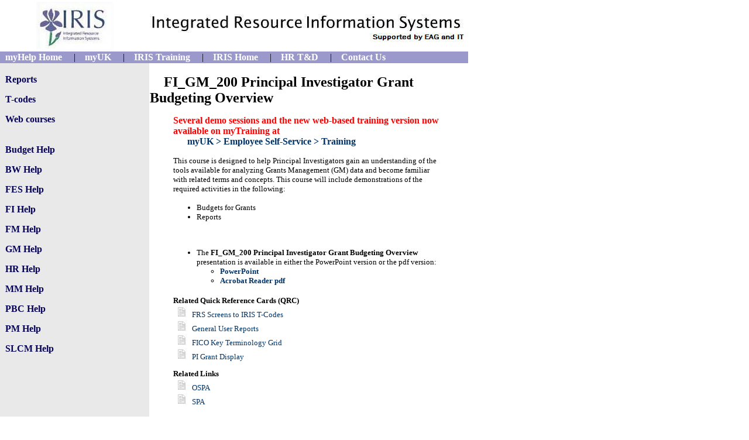

--- FILE ---
content_type: text/html
request_url: http://myhelp.uky.edu/rwd/HTML/GM/GM_200.html
body_size: 11555
content:
<html>
<head>
	<title>IRIS myHelp</title>


</head>
<body style="margin:0px;" link="023366" vlink="023366">
	<table width="800" cellspacing="0" border="0">
		<tr>
			<td colspan="3">
			<script src="http://www.uky.edu/newhome/navbar/nav_earth.js" type="text/javascript"></script>

			<script type="text/javascript">
			<!-- 
			if (navigator.appName == "Microsoft Internet Explorer")
			{
			if (parseFloat(navigator.appVersion) < 4.0)
			{
			document.write("<A HREF=\"http://www.uky.edu/newhome/navbar/navbar.map\">"); 
			document.write("<IMG SRC=\"http://www.uky.edu/newhome/navbar/nav_earth.gif\" ismap alt=\"University Master Navigation Bar\" id=\"navbarA\"><\/A>");
			}
			}
			if (navigator.appName == "")
			{
			document.write("<A HREF=\"http://www.uky.edu/newhome/navbar/navbar.map\">");
			document.write("<IMG SRC=\"http://www.uky.edu/newhome/navbar/nav_earth.gif\" ismap alt=\"University Master Navigation Bar\" id=\"navbarA\"><\/A>");
			}
			// -->
			</script> 

			<p>
			<map name="navbar" id="navbar">
			<area shape="rect" href="http://www.uky.edu/" alt="UK Home" coords="0,0 203,28" />
			<area shape="rect" href="http://www.uky.edu/Home/navlinks/navbar_link1.html" alt="Academics" coords="203,0 264,28" />
			<area shape="rect" href="http://www.uky.edu/Home/navlinks/navbar_link2.html" alt="Athletics" coords="266,0 327,28" />
			<area shape="rect" href="http://www.uky.edu/Home/navlinks/navbar_link3.html" alt="Medical Center" coords="328,0 388,28" />
			<area shape="rect" href="http://www.uky.edu/Home/navlinks/navbar_link4.html" alt="Research" coords="390,0 450,28" />
			<area shape="rect" href="http://www.uky.edu/Home/navlinks/navbar_link5.html" alt="Site Index" coords="452,0 512,28" />
			<area shape="rect" href="http://www.uky.edu/Home/navlinks/navbar_link6.html" alt="Search UK" coords="514,0 585,28" />
			</map></p>
			<noscript> 
			<p>
			<a href="http://www.uky.edu/newhome/navbar/navbar.map">
			<img src="http://www.uky.edu/newhome/navbar/nav_earth.gif" ismap="ismap" alt="University Master Navigation Bar" id="navbarA" /></a> 
			</p>
			</noscript> 

			

			</td>
		</tr>





	<!-- ***************************** Begin myHelp Page Info Section	***************************** -->



		<tr>

			<td valign=center align=center><a href="http://myhelp.uky.edu/rwd/HTML/index.html">
					<img src="http://myhelp.uky.edu/rwd/HTML/graphics/IRISlogolight1.jpg" border="0"></a>
					
			</td>

			<td colspan="2" valign=center><img src="http://myhelp.uky.edu/rwd/HTML/graphics/ASG.jpg" border="0">
				
			</td>
		</tr>


	<!-- ***************************** End myHelp Page Info Section	***************************** -->



		<tr bgcolor="9b99cb">
			<td colspan="3">
				&nbsp;&nbsp;<a href="http://myhelp.uky.edu/rwd/HTML/index.html" style="text-decoration:none"><font color="#ffffff"><b>myHelp Home</b></font></a>
				&nbsp;&nbsp;&nbsp; | &nbsp;&nbsp;&nbsp;<a href="http://myuk.uky.edu/" style="text-decoration:none"><font color="#ffffff"><b>myUK</b></font></a>
				&nbsp;&nbsp;&nbsp; | &nbsp;&nbsp;&nbsp;<a href="http://www.uky.edu/iris/train/welcome.html" style="text-decoration:none"><font color="#ffffff"><b>IRIS Training</b></font></a>
				&nbsp;&nbsp;&nbsp; | &nbsp;&nbsp;&nbsp;<a href="http://www.uky.edu/iris" style="text-decoration:none"><font color="#ffffff"><b>IRIS Home</b></font></a>
				&nbsp;&nbsp;&nbsp; | &nbsp;&nbsp;&nbsp;<a href="http://hr.uky.edu/TandD/welcome.php" style="text-decoration:none"><font color="#ffffff"><b>HR T&D</b></font></a>
				&nbsp;&nbsp;&nbsp; | &nbsp;&nbsp;&nbsp;<a href="http://myhelp.uky.edu/rwd/HTML/Contact.html" style="text-decoration:none"><font color="ffffff"><b>Contact Us</b></font></a></font>
				</td>
			</td>
		</tr>



	<!-- ***************************** Begin Quick Links	***************************** -->





		<tr>


			<td bgcolor="#e9e9e9" rowspan="2" width="125" valign="top">




		
			&nbsp;<br>
			&nbsp;&nbsp;<a href="http://myhelp.uky.edu/rwd/HTML/Reports.html" style="text-decoration:none"><font color="#060255"><b>Reports</b></font></a><p>
			&nbsp;&nbsp;<a href="http://myhelp.uky.edu/rwd/HTML/TCodes.html" style="text-decoration:none"><font color="#060255"><b>T-codes</b></font></a><p>
			&nbsp;&nbsp;<a href="http://myhelp.uky.edu/rwd/HTML/IRISWebCourses.html" style="text-decoration:none"><font color="#060255"><b>Web courses</b></font></a><p>
			&nbsp;&nbsp;<a href="http://myhelp.uky.edu/rwd/HTML/Reports.html" style="text-decoration:none"><font color="#060255"><b>&nbsp;</b></font></a><br>
			&nbsp;&nbsp;<a href="http://myhelp.uky.edu/rwd/HTML/Budget.html" style="text-decoration:none"><font color="#060255"><b>Budget Help</b></font></a><p>
			&nbsp;&nbsp;<a href="http://myhelp.uky.edu/rwd/HTML/BW.html" style="text-decoration:none"><font color="#060255"><b>BW Help</b></font></a><p>
			&nbsp;&nbsp;<a href="http://myhelp.uky.edu/rwd/HTML/FES.html" style="text-decoration:none"><font color="#060255"><b>FES Help</b></font></a><p>
			&nbsp;&nbsp;<a href="http://myhelp.uky.edu/rwd/HTML/FI.html" style="text-decoration:none"><font color="#060255"><b>FI Help</b></font></a><p>
			&nbsp;&nbsp;<a href="http://myhelp.uky.edu/rwd/HTML/FM.html" style="text-decoration:none"><font color="#060255"><b>FM Help</b></font></a><p>
			&nbsp;&nbsp;<a href="http://myhelp.uky.edu/rwd/HTML/GM.html" style="text-decoration:none"><font color="#060255"><b>GM Help</b></font></a><p>
			&nbsp;&nbsp;<a href="http://myhelp.uky.edu/rwd/HTML/HR.html" style="text-decoration:none"><font color="#060255"><b>HR Help</b></font></a><p>
			&nbsp;&nbsp;<a href="http://myhelp.uky.edu/rwd/HTML/MM.html" style="text-decoration:none"><font color="#060255"><b>MM Help</b></font></a><p>
			&nbsp;&nbsp;<a href="http://myhelp.uky.edu/rwd/HTML/PBC.html" style="text-decoration:none"><font color="#060255"><b>PBC Help</b></font></a><p>
			&nbsp;&nbsp;<a href="http://myhelp.uky.edu/rwd/HTML/PM.html" style="text-decoration:none"><font color="#060255"><b>PM Help</b></font></a><p>
			&nbsp;&nbsp;<a href="http://myhelp.uky.edu/rwd/HTML/SLCM.html" style="text-decoration:none"><font color="#060255"><b>SLCM Help</b></font></a><p>



			
			</td>




	<!-- ***************************** End Quick Links	***************************** -->




	<!-- ***************************** Begin Content Section  **************************** -->

			<td width="775" colspan="2"><br>&nbsp;&nbsp;&nbsp;&nbsp;&nbsp;&nbsp;<font size="+2"><b>FI_GM_200 Principal Investigator Grant Budgeting Overview</b></font>

			&nbsp;<br>
			<blockquote>

				<font color="red"><b>Several demo sessions and the new web-based training version now available on myTraining at </font><br>
				&nbsp;&nbsp;&nbsp;&nbsp;&nbsp;<font color="023366"> <a href="http://myuk.uky.edu/" style="text-decoration:none">myUK</a> > Employee Self-Service > Training</b></font><p>

				<font size="-1">

				This course is designed to help Principal Investigators gain an understanding of the tools available for analyzing
				Grants Management (GM) data and become familiar with related terms and concepts. This course will include
				demonstrations of the required activities in the following:


				&nbsp;&nbsp;&nbsp;&nbsp;&nbsp;&nbsp;<ul>
									<li>Budgets for Grants
									<li>Reports



								</ul>
				<p>



				</a><p>
				
				

				<p>
				&nbsp;&nbsp;&nbsp;&nbsp;&nbsp;&nbsp;<ul>
									<li>The <b>FI_GM_200 Principal Investigator Grant Budgeting Overview</b> presentation is available in either the PowerPoint version or the pdf version:
										<ul>
										<li><a href="http://myhelp.uky.edu/rwd/HTML/GM/GM_200_LSO_v1.ppsx" style="text-decoration:none"><b>PowerPoint</b></a><br>
										<li><a href="http://myhelp.uky.edu/rwd/HTML/GM/GM_200_LSO_v1.pdf" style="text-decoration:none"><b>Acrobat Reader pdf</b></a><p>
										</ul>
									
								</ul>
								</font>
			<p>
			</blockquote>
			</td>
		</tr>
		<tr>
			<td width="400" align="left" valign="top">
			<blockquote>
				<font size="-1"><b>Related Quick Reference Cards (QRC)</b><br>
				<a href="http://myhelp.uky.edu/rwd/content/qrc/QRC_FRS_Screens_To_SAP_T-Codes.doc" style="text-decoration:none"><img src="http://myhelp.uky.edu/rwd/HTML/graphics/TaskDoc.jpg">&nbsp;&nbsp;FRS Screens to IRIS T-Codes</a><br>
				<a href="http://myhelp.uky.edu/rwd/content/qrc/QRC_General_User_Reports.doc" style="text-decoration:none"><img src="http://myhelp.uky.edu/rwd/HTML/graphics/TaskDoc.jpg">&nbsp;&nbsp;General User Reports</a><br>
				<a href="http://myhelp.uky.edu/rwd/content/qrc/QRC_FICO_Key_Terminology_Grid.doc" style="text-decoration:none"><img src="http://myhelp.uky.edu/rwd/HTML/graphics/TaskDoc.jpg">&nbsp;&nbsp;FICO Key Terminology Grid</a><br>
				<a href="http://myhelp.uky.edu/rwd/HTML/GM/QRC_PI_Grant_Display.pdf" style="text-decoration:none"><img src="http://myhelp.uky.edu/rwd/HTML/graphics/TaskDoc.jpg" border=0 alt="">&nbsp;&nbsp;PI Grant Display</a><br>




				<p>

				<font size="-1"><b>Related Links</b><br>
				<img src="http://myhelp.uky.edu/rwd/HTML/graphics/TaskDoc.jpg">&nbsp;&nbsp;<a href="http://www.research.uky.edu/ospa/" style="text-decoration:none">OSPA </a><br>
				<img src="http://myhelp.uky.edu/rwd/HTML/graphics/TaskDoc.jpg">&nbsp;&nbsp;<a href="http://www.uky.edu/EVPFA/Controller/spahome/" style="text-decoration:none">SPA </a><br><p>

				

				<p>





			</blockquote>
			</td>








	<!-- ***************************** End Content Section     ***************************** -->



		</tr>


		<tr>
			<td colspan="3">&nbsp;
				
			</td>
		</tr>

	<!-- ***************************** Begin Info Footer	***************************** -->


		<tr>
			<td colspan="3" align="left">

		<p>
			&nbsp;<br>

		&nbsp;&nbsp;&nbsp;&nbsp;&nbsp;<font size="-1"><a href="http://www.uky.edu/iris/">IRIS - Integrated Resource Information Systems</a> | 
		<a href="http://www.uky.edu/">University of Kentucky</a> - 
			<a href="http://www.uky.edu/Home/Web/eo/">An Equal Opportunity University</a><br>
		&nbsp;&nbsp;&nbsp;&nbsp;&nbsp;&nbsp;&nbsp;&nbsp;&nbsp;&nbsp;IRIS Building, University of Kentucky, 630 South Broadway, Lexington, KY 40506-0564<br>
		&nbsp;&nbsp;&nbsp;&nbsp;&nbsp;&nbsp;&nbsp;&nbsp;&nbsp;&nbsp;(859) 257-3514 Telephone<br>

		&nbsp;&nbsp;&nbsp;&nbsp;&nbsp;&nbsp;&nbsp;&nbsp;&nbsp;&nbsp;&copy; 2005-2011 <a href="http://www.uky.edu/iris/train/welcome.html">IRIS Training</a>, University of Kentucky<br>
		&nbsp;&nbsp;&nbsp;&nbsp;&nbsp;&nbsp;&nbsp;&nbsp;&nbsp;&nbsp;ALL RIGHTS RESERVED<p>

		&nbsp;&nbsp;&nbsp;&nbsp;&nbsp;Web Page Comments: <a href="mailto:missy@email.uky.edu">IRIS Training</a><br>
		&nbsp;&nbsp;&nbsp;&nbsp;&nbsp;Page Last Modified: 02-09-2011</font><p>

			</td>
		</tr>

	</table>



	<!-- ***************************** Begin Google Analytic	***************************** -->



<script type="text/javascript">
var gaJsHost = (("https:" == document.location.protocol) ? "https://ssl." : "http://www.");
document.write(unescape("%3Cscript src='" + gaJsHost + "google-analytics.com/ga.js' type='text/javascript'%3E%3C/script%3E"));
</script>
<script type="text/javascript">
var pageTracker = _gat._getTracker("UA-3611368-2");
pageTracker._initData();
pageTracker._trackPageview();
</script>

	<!-- ***************************** End Google Analytic	***************************** -->


</body>
</html>

